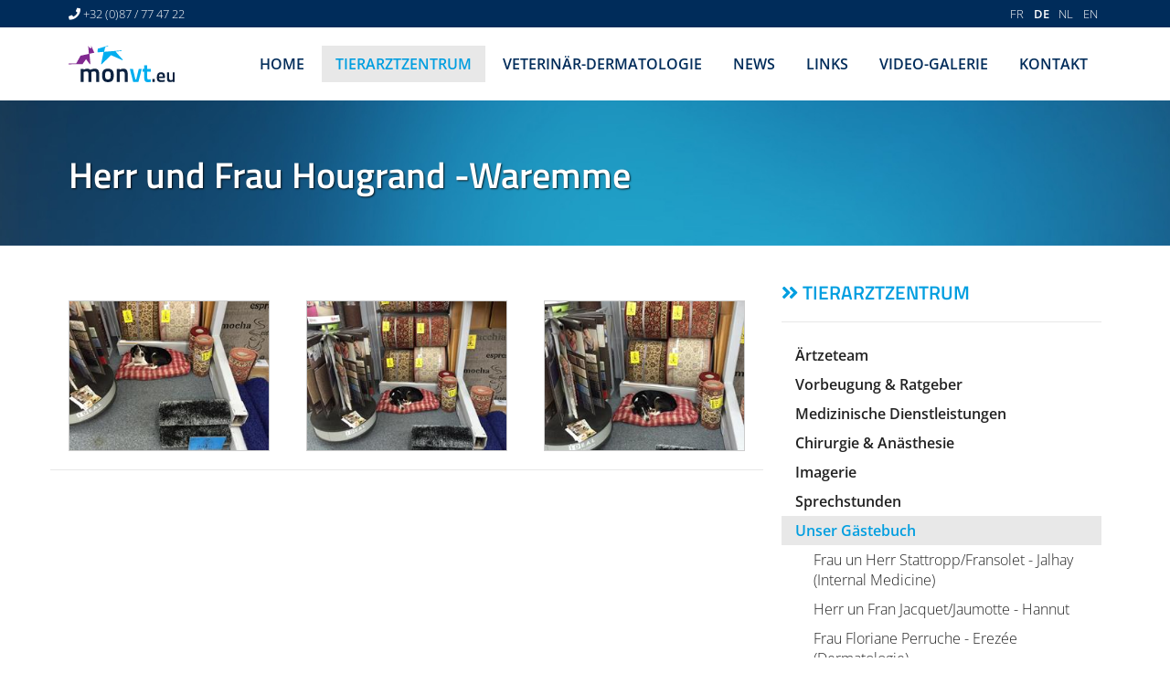

--- FILE ---
content_type: image/svg+xml; charset=utf-8
request_url: https://www.monvt.eu/custom/images/MonVT_logo.svg
body_size: 1743
content:
<?xml version="1.0" encoding="utf-8"?>
<!-- Generator: Adobe Illustrator 16.0.3, SVG Export Plug-In . SVG Version: 6.00 Build 0)  -->
<!DOCTYPE svg PUBLIC "-//W3C//DTD SVG 1.1//EN" "http://www.w3.org/Graphics/SVG/1.1/DTD/svg11.dtd">
<svg version="1.1" id="Layer_1" xmlns="http://www.w3.org/2000/svg" xmlns:xlink="http://www.w3.org/1999/xlink" x="0px" y="0px"
	 width="144.49px" height="50px" viewBox="0 0 144.49 50" enable-background="new 0 0 144.49 50" xml:space="preserve">
<path fill="#812990" d="M0,24.539v0.953l9.808-0.048h9.098l4.825-6.961l5.127,6.961h0.8l-1.263-14.342l-0.69,0.153l-0.088,0.019
	l7.347-1.631l-2.68-6.083L28.65,3.067L26.644,0.29l0,0l0.967,10.986l-11.336,2.45l-5.875,10.647L0,24.539z M30.923,3.404
	l1.362,0.155l-1.454-3.303l0,0L30.923,3.404z"/>
<g>
	<path fill="#0D2240" d="M16.475,49.575V31.896h4.003v0.957c0,0,1.488-0.815,3.083-1.099c0.638-0.142,1.311-0.248,1.842-0.248
		c1.807,0.071,3.082,0.567,3.968,1.488c1.559-0.603,4.074-1.523,6.165-1.523c4.818,0,6.165,2.656,6.165,8.857v9.246H37.66v-7.652
		c0-4.783-0.071-6.66-2.905-6.66c-1.736,0-3.826,0.85-3.862,0.885c0.106,0.248,0.248,2.622,0.248,4.252v9.176h-4.039V40.47
		c0-3.755-0.354-5.207-2.905-5.207c-1.559,0-3.685,0.814-3.685,0.814v13.498H16.475z"/>
	<path fill="#0D2240" d="M61.396,40.647c0,5.703-1.842,9.316-7.936,9.316c-6.094,0-7.971-3.542-7.971-9.316
		c0-5.668,1.984-9.176,7.971-9.176C59.342,31.472,61.396,35.015,61.396,40.647z M57.287,40.647c0-3.721-0.957-5.491-3.826-5.491
		c-3.011,0-3.861,1.7-3.861,5.491c0,3.826,0.708,5.668,3.861,5.668C56.614,46.315,57.287,44.402,57.287,40.647z"/>
	<path fill="#0D2240" d="M65.435,49.575V31.896h4.039v0.886c0,0,2.799-1.311,4.747-1.311c4.925,0,6.165,2.905,6.165,8.857v9.246
		h-4.039v-9.211c0-3.366-0.426-5.102-2.905-5.102c-1.559,0-3.968,0.814-3.968,0.814v13.498H65.435z"/>
	<path fill="#00AEEF" d="M87.435,31.896l3.366,14.313h1.063L95.3,31.896h4.109l-4.534,17.679h-7.156L83.22,31.896H87.435z"/>
	<path fill="#00AEEF" d="M106.813,35.546v7.227c0,2.445,0.071,3.366,1.842,3.366c0.992,0,2.87-0.106,2.87-0.106l0.177,3.472
		c0,0-2.373,0.496-3.613,0.496c-4.074,0-5.314-1.559-5.314-6.66v-7.794h-2.231v-3.649h2.231V26.76h4.039v5.137h4.783v3.649H106.813z
		"/>
	<path fill="#0D2240" d="M113.858,45.723h3.18v3.853h-3.18V45.723z"/>
	<path fill="#0D2240" d="M130.479,46.938l0.052,2.301c0,0-2.946,0.62-5.247,0.62c-3.903,0-5.429-2.042-5.429-6.592
		c0-4.705,2.017-6.902,5.609-6.902c3.671,0,5.507,1.887,5.507,5.894l-0.207,2.12h-7.937c0.025,1.887,0.802,2.792,2.896,2.792
		C127.766,47.171,130.479,46.938,130.479,46.938z M128.05,42.078c0-2.249-0.75-3.076-2.585-3.076s-2.637,0.931-2.637,3.076H128.05z"
		/>
	<path fill="#0D2240" d="M144.49,36.676v12.899h-2.946v-0.646c0,0-2.017,0.931-3.412,0.931c-3.723,0-4.473-1.913-4.473-6.437v-6.747
		h2.947v6.721c0,2.74,0.155,3.8,2.119,3.8c1.138,0,2.818-0.595,2.818-0.595v-9.926H144.49z"/>
</g>
<polygon fill="#00AEEF" points="63.764,8.023 71.963,7.357 71.854,6.517 63.069,7.23 48.294,8.422 49.724,1.99 53.901,0.725 
	53.665,0 49.913,1.136 39.685,4.234 39.293,9.162 47.637,8.476 44.114,25.446 44.961,25.468 57.729,13.033 73.164,19.932 
	73.881,19.541 "/>
</svg>
